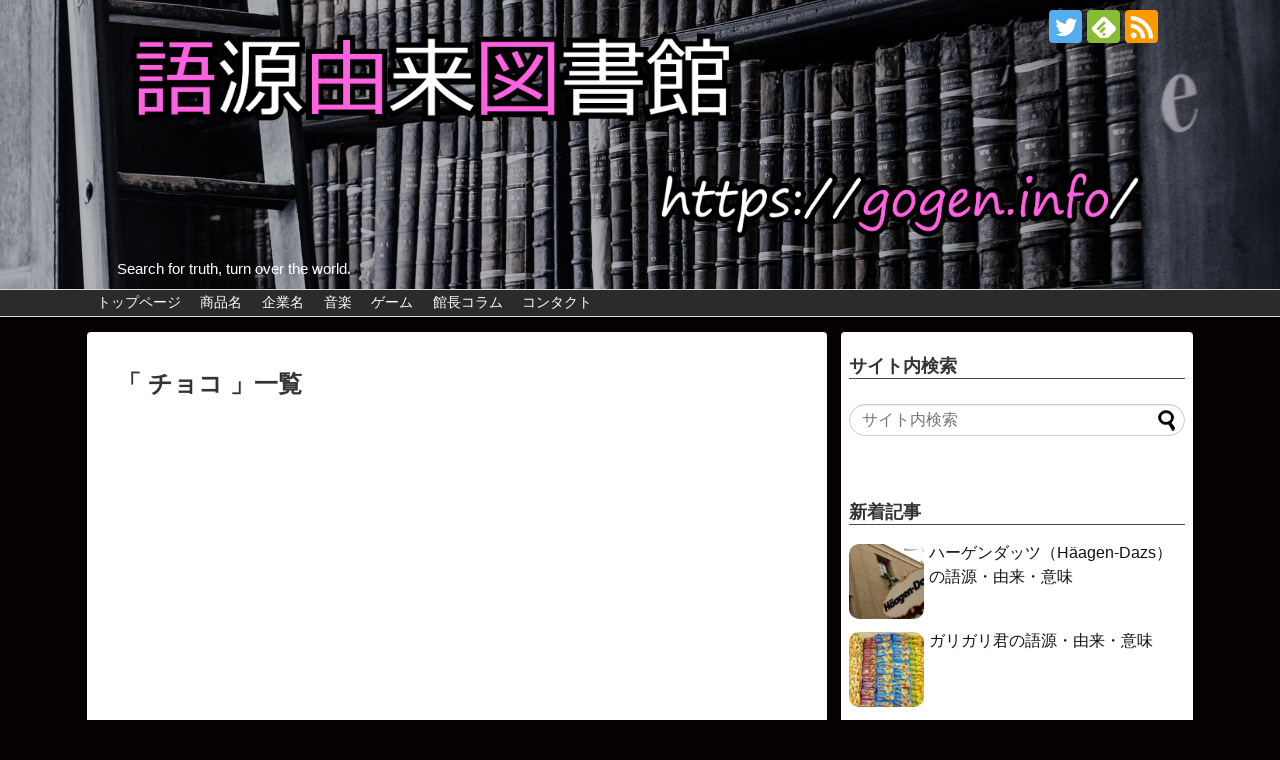

--- FILE ---
content_type: text/html; charset=UTF-8
request_url: https://gogen.info/tag/chocolate/
body_size: 15537
content:
<!DOCTYPE html>
<html lang="ja">
<head>
<meta name="google-site-verification" content="fYHLBGhteAdbXK_imSa517sog0BEdYSBgPvvCzwvAd0" />
<meta charset="UTF-8">
  <meta name="viewport" content="width=1280, maximum-scale=1, user-scalable=yes">
<link rel="alternate" type="application/rss+xml" title="語源由来図書館 RSS Feed" href="https://gogen.info/feed/" />
<link rel="pingback" href="https://gogen.info/xmlrpc.php" />
<meta name="robots" content="noindex,follow">
<meta name="description" content="「チョコ」の記事一覧です。" />
<meta name="keywords" content="チョコ,ブログ,記事一覧" />
<!-- OGP -->
<meta property="og:type" content="website">
<meta property="og:description" content="「チョコ」の記事一覧です。">
<meta property="og:title" content="  チョコ | 語源由来図書館">
<meta property="og:url" content="https://gogen.info/tag/chocolate/">
<meta property="og:image" content="https://gogen.info/wp-content/uploads/2016/12/logo_20161218.png">
<meta property="og:site_name" content="語源由来図書館">
<meta property="og:locale" content="ja_JP">
<!-- /OGP -->
<!-- Twitter Card -->
<meta name="twitter:card" content="summary">
<meta name="twitter:description" content="「チョコ」の記事一覧です。">
<meta name="twitter:title" content="  チョコ | 語源由来図書館">
<meta name="twitter:url" content="https://gogen.info/tag/chocolate/">
<meta name="twitter:image" content="https://gogen.info/wp-content/uploads/2016/12/logo_20161218.png">
<meta name="twitter:domain" content="gogen.info">
<meta name="twitter:creator" content="@gogen_yurai">
<meta name="twitter:site" content="@gogen_yurai">
<!-- /Twitter Card -->

<title>チョコ  |  語源由来図書館</title>
<meta name='robots' content='max-image-preview:large' />
<link rel='dns-prefetch' href='//cdnjs.cloudflare.com' />
<link rel="alternate" type="application/rss+xml" title="語源由来図書館 &raquo; フィード" href="https://gogen.info/feed/" />
<link rel="alternate" type="application/rss+xml" title="語源由来図書館 &raquo; コメントフィード" href="https://gogen.info/comments/feed/" />
<link rel="alternate" type="application/rss+xml" title="語源由来図書館 &raquo; チョコ タグのフィード" href="https://gogen.info/tag/chocolate/feed/" />
<script type="text/javascript">
/* <![CDATA[ */
window._wpemojiSettings = {"baseUrl":"https:\/\/s.w.org\/images\/core\/emoji\/14.0.0\/72x72\/","ext":".png","svgUrl":"https:\/\/s.w.org\/images\/core\/emoji\/14.0.0\/svg\/","svgExt":".svg","source":{"concatemoji":"https:\/\/gogen.info\/wp-includes\/js\/wp-emoji-release.min.js"}};
/*! This file is auto-generated */
!function(i,n){var o,s,e;function c(e){try{var t={supportTests:e,timestamp:(new Date).valueOf()};sessionStorage.setItem(o,JSON.stringify(t))}catch(e){}}function p(e,t,n){e.clearRect(0,0,e.canvas.width,e.canvas.height),e.fillText(t,0,0);var t=new Uint32Array(e.getImageData(0,0,e.canvas.width,e.canvas.height).data),r=(e.clearRect(0,0,e.canvas.width,e.canvas.height),e.fillText(n,0,0),new Uint32Array(e.getImageData(0,0,e.canvas.width,e.canvas.height).data));return t.every(function(e,t){return e===r[t]})}function u(e,t,n){switch(t){case"flag":return n(e,"\ud83c\udff3\ufe0f\u200d\u26a7\ufe0f","\ud83c\udff3\ufe0f\u200b\u26a7\ufe0f")?!1:!n(e,"\ud83c\uddfa\ud83c\uddf3","\ud83c\uddfa\u200b\ud83c\uddf3")&&!n(e,"\ud83c\udff4\udb40\udc67\udb40\udc62\udb40\udc65\udb40\udc6e\udb40\udc67\udb40\udc7f","\ud83c\udff4\u200b\udb40\udc67\u200b\udb40\udc62\u200b\udb40\udc65\u200b\udb40\udc6e\u200b\udb40\udc67\u200b\udb40\udc7f");case"emoji":return!n(e,"\ud83e\udef1\ud83c\udffb\u200d\ud83e\udef2\ud83c\udfff","\ud83e\udef1\ud83c\udffb\u200b\ud83e\udef2\ud83c\udfff")}return!1}function f(e,t,n){var r="undefined"!=typeof WorkerGlobalScope&&self instanceof WorkerGlobalScope?new OffscreenCanvas(300,150):i.createElement("canvas"),a=r.getContext("2d",{willReadFrequently:!0}),o=(a.textBaseline="top",a.font="600 32px Arial",{});return e.forEach(function(e){o[e]=t(a,e,n)}),o}function t(e){var t=i.createElement("script");t.src=e,t.defer=!0,i.head.appendChild(t)}"undefined"!=typeof Promise&&(o="wpEmojiSettingsSupports",s=["flag","emoji"],n.supports={everything:!0,everythingExceptFlag:!0},e=new Promise(function(e){i.addEventListener("DOMContentLoaded",e,{once:!0})}),new Promise(function(t){var n=function(){try{var e=JSON.parse(sessionStorage.getItem(o));if("object"==typeof e&&"number"==typeof e.timestamp&&(new Date).valueOf()<e.timestamp+604800&&"object"==typeof e.supportTests)return e.supportTests}catch(e){}return null}();if(!n){if("undefined"!=typeof Worker&&"undefined"!=typeof OffscreenCanvas&&"undefined"!=typeof URL&&URL.createObjectURL&&"undefined"!=typeof Blob)try{var e="postMessage("+f.toString()+"("+[JSON.stringify(s),u.toString(),p.toString()].join(",")+"));",r=new Blob([e],{type:"text/javascript"}),a=new Worker(URL.createObjectURL(r),{name:"wpTestEmojiSupports"});return void(a.onmessage=function(e){c(n=e.data),a.terminate(),t(n)})}catch(e){}c(n=f(s,u,p))}t(n)}).then(function(e){for(var t in e)n.supports[t]=e[t],n.supports.everything=n.supports.everything&&n.supports[t],"flag"!==t&&(n.supports.everythingExceptFlag=n.supports.everythingExceptFlag&&n.supports[t]);n.supports.everythingExceptFlag=n.supports.everythingExceptFlag&&!n.supports.flag,n.DOMReady=!1,n.readyCallback=function(){n.DOMReady=!0}}).then(function(){return e}).then(function(){var e;n.supports.everything||(n.readyCallback(),(e=n.source||{}).concatemoji?t(e.concatemoji):e.wpemoji&&e.twemoji&&(t(e.twemoji),t(e.wpemoji)))}))}((window,document),window._wpemojiSettings);
/* ]]> */
</script>
<link rel='stylesheet' id='simplicity-style-css' href='https://gogen.info/wp-content/themes/simplicity2/style.css' type='text/css' media='all' />
<link rel='stylesheet' id='responsive-style-css' href='https://gogen.info/wp-content/themes/simplicity2/css/responsive-pc.css' type='text/css' media='all' />
<link rel='stylesheet' id='skin-style-css' href='https://gogen.info/wp-content/themes/simplicity2-child/skins/simple-black/style.css' type='text/css' media='all' />
<link rel='stylesheet' id='font-awesome-style-css' href='https://gogen.info/wp-content/themes/simplicity2/webfonts/css/font-awesome.min.css' type='text/css' media='all' />
<link rel='stylesheet' id='icomoon-style-css' href='https://gogen.info/wp-content/themes/simplicity2/webfonts/icomoon/style.css' type='text/css' media='all' />
<link rel='stylesheet' id='extension-style-css' href='https://gogen.info/wp-content/themes/simplicity2/css/extension.css' type='text/css' media='all' />
<style id='extension-style-inline-css' type='text/css'>
#site-title a{color:#fff}#site-description{color:#fff}#navi ul{border-width:0}#navi{background-color:;border:1px solid #ddd;border-width:1px 0}@media screen and (max-width:1110px){#navi{background-color:transparent}}#sharebar{margin-left:-120px}.ad-space{text-align:center}ul.snsp li.twitter-page a span{background-color:#55acee}ul.snsp li.facebook-page a span{background-color:#3b5998}ul.snsp li.google-plus-page a span{background-color:#dd4b39}ul.snsp li.instagram-page a span{background-color:#3f729b}ul.snsp li.hatebu-page a span{background-color:#008fde}ul.snsp li.pinterest-page a span{background-color:#cc2127}ul.snsp li.youtube-page a span{background-color:#e52d27}ul.snsp li.flickr-page a span{background-color:#1d1d1b}ul.snsp li.line-page a span{background-color:#00c300}ul.snsp li.feedly-page a span{background-color:#87bd33}ul.snsp li.push7-page a span{background-color:#eeac00}ul.snsp li.rss-page a span{background-color:#fe9900}ul.snsp li a:hover{opacity:.7}#s{border-radius:25px}#s:focus{outline:0} .entry-thumb img,.related-entry-thumb img,.widget_new_entries ul li img,.widget_new_popular ul li img,.widget_popular_ranking ul li img,#prev-next img,.widget_new_entries .new-entrys-large .new-entry img{border-radius:10px} #main .entry{width:214px;margin:10px 5px 0 5px;border:1px solid #ddd;border-radius:5px;float:left;clear:none;overflow:visible}#list .entry .entry-thumb{margin-top:0;margin-right:0;margin-left:0;text-align:center;margin-bottom:0}.entry-thumb img{width:100%;height:auto;margin-bottom:6px}.entry-card-content{margin-left:0;clear:both}.entry h2 a{margin-top:0;font-size:16px;line-height:110%}.entry .post-meta{margin:0;font-size:12px}.entry-snippet{font-size:11px;padding:0 5px;word-wrap:break-word}.entry-read a{font-size:12px;padding:0 5px}.entry .post-meta .category{display:none}.entry h2{padding:0 5px;word-wrap:break-word;line-height:100%}.entry-read a.entry-read-link{padding:5px 0;margin-left:5px;margin-right:5px;margin-bottom:5px;width:auto}@media screen and (max-width:471px){#main .entry{width:100%;margin:5px 0}.entry-thumb img{width:100%;height:auto}.entry h2 a{font-size:16px}.post-meta{font-size:14px}} #header{background-image:url(https://gogen.info/wp-content/uploads/2016/12/header_20161218.jpg);background-position:0 0;background-size:100% auto;background-repeat:no-repeat}@media screen and (max-width:1110px){#navi{background-color:}}@media screen and (max-width:639px){.article br{display:block}}.line-btn,.line-balloon-btn{display:none}
</style>
<link rel='stylesheet' id='child-style-css' href='https://gogen.info/wp-content/themes/simplicity2-child/style.css' type='text/css' media='all' />
<link rel='stylesheet' id='print-style-css' href='https://gogen.info/wp-content/themes/simplicity2/css/print.css' type='text/css' media='print' />
<style id='wp-emoji-styles-inline-css' type='text/css'>

	img.wp-smiley, img.emoji {
		display: inline !important;
		border: none !important;
		box-shadow: none !important;
		height: 1em !important;
		width: 1em !important;
		margin: 0 0.07em !important;
		vertical-align: -0.1em !important;
		background: none !important;
		padding: 0 !important;
	}
</style>
<link rel='stylesheet' id='wp-block-library-css' href='https://gogen.info/wp-includes/css/dist/block-library/style.min.css' type='text/css' media='all' />
<style id='classic-theme-styles-inline-css' type='text/css'>
/*! This file is auto-generated */
.wp-block-button__link{color:#fff;background-color:#32373c;border-radius:9999px;box-shadow:none;text-decoration:none;padding:calc(.667em + 2px) calc(1.333em + 2px);font-size:1.125em}.wp-block-file__button{background:#32373c;color:#fff;text-decoration:none}
</style>
<style id='global-styles-inline-css' type='text/css'>
body{--wp--preset--color--black: #000000;--wp--preset--color--cyan-bluish-gray: #abb8c3;--wp--preset--color--white: #ffffff;--wp--preset--color--pale-pink: #f78da7;--wp--preset--color--vivid-red: #cf2e2e;--wp--preset--color--luminous-vivid-orange: #ff6900;--wp--preset--color--luminous-vivid-amber: #fcb900;--wp--preset--color--light-green-cyan: #7bdcb5;--wp--preset--color--vivid-green-cyan: #00d084;--wp--preset--color--pale-cyan-blue: #8ed1fc;--wp--preset--color--vivid-cyan-blue: #0693e3;--wp--preset--color--vivid-purple: #9b51e0;--wp--preset--gradient--vivid-cyan-blue-to-vivid-purple: linear-gradient(135deg,rgba(6,147,227,1) 0%,rgb(155,81,224) 100%);--wp--preset--gradient--light-green-cyan-to-vivid-green-cyan: linear-gradient(135deg,rgb(122,220,180) 0%,rgb(0,208,130) 100%);--wp--preset--gradient--luminous-vivid-amber-to-luminous-vivid-orange: linear-gradient(135deg,rgba(252,185,0,1) 0%,rgba(255,105,0,1) 100%);--wp--preset--gradient--luminous-vivid-orange-to-vivid-red: linear-gradient(135deg,rgba(255,105,0,1) 0%,rgb(207,46,46) 100%);--wp--preset--gradient--very-light-gray-to-cyan-bluish-gray: linear-gradient(135deg,rgb(238,238,238) 0%,rgb(169,184,195) 100%);--wp--preset--gradient--cool-to-warm-spectrum: linear-gradient(135deg,rgb(74,234,220) 0%,rgb(151,120,209) 20%,rgb(207,42,186) 40%,rgb(238,44,130) 60%,rgb(251,105,98) 80%,rgb(254,248,76) 100%);--wp--preset--gradient--blush-light-purple: linear-gradient(135deg,rgb(255,206,236) 0%,rgb(152,150,240) 100%);--wp--preset--gradient--blush-bordeaux: linear-gradient(135deg,rgb(254,205,165) 0%,rgb(254,45,45) 50%,rgb(107,0,62) 100%);--wp--preset--gradient--luminous-dusk: linear-gradient(135deg,rgb(255,203,112) 0%,rgb(199,81,192) 50%,rgb(65,88,208) 100%);--wp--preset--gradient--pale-ocean: linear-gradient(135deg,rgb(255,245,203) 0%,rgb(182,227,212) 50%,rgb(51,167,181) 100%);--wp--preset--gradient--electric-grass: linear-gradient(135deg,rgb(202,248,128) 0%,rgb(113,206,126) 100%);--wp--preset--gradient--midnight: linear-gradient(135deg,rgb(2,3,129) 0%,rgb(40,116,252) 100%);--wp--preset--font-size--small: 13px;--wp--preset--font-size--medium: 20px;--wp--preset--font-size--large: 36px;--wp--preset--font-size--x-large: 42px;--wp--preset--spacing--20: 0.44rem;--wp--preset--spacing--30: 0.67rem;--wp--preset--spacing--40: 1rem;--wp--preset--spacing--50: 1.5rem;--wp--preset--spacing--60: 2.25rem;--wp--preset--spacing--70: 3.38rem;--wp--preset--spacing--80: 5.06rem;--wp--preset--shadow--natural: 6px 6px 9px rgba(0, 0, 0, 0.2);--wp--preset--shadow--deep: 12px 12px 50px rgba(0, 0, 0, 0.4);--wp--preset--shadow--sharp: 6px 6px 0px rgba(0, 0, 0, 0.2);--wp--preset--shadow--outlined: 6px 6px 0px -3px rgba(255, 255, 255, 1), 6px 6px rgba(0, 0, 0, 1);--wp--preset--shadow--crisp: 6px 6px 0px rgba(0, 0, 0, 1);}:where(.is-layout-flex){gap: 0.5em;}:where(.is-layout-grid){gap: 0.5em;}body .is-layout-flow > .alignleft{float: left;margin-inline-start: 0;margin-inline-end: 2em;}body .is-layout-flow > .alignright{float: right;margin-inline-start: 2em;margin-inline-end: 0;}body .is-layout-flow > .aligncenter{margin-left: auto !important;margin-right: auto !important;}body .is-layout-constrained > .alignleft{float: left;margin-inline-start: 0;margin-inline-end: 2em;}body .is-layout-constrained > .alignright{float: right;margin-inline-start: 2em;margin-inline-end: 0;}body .is-layout-constrained > .aligncenter{margin-left: auto !important;margin-right: auto !important;}body .is-layout-constrained > :where(:not(.alignleft):not(.alignright):not(.alignfull)){max-width: var(--wp--style--global--content-size);margin-left: auto !important;margin-right: auto !important;}body .is-layout-constrained > .alignwide{max-width: var(--wp--style--global--wide-size);}body .is-layout-flex{display: flex;}body .is-layout-flex{flex-wrap: wrap;align-items: center;}body .is-layout-flex > *{margin: 0;}body .is-layout-grid{display: grid;}body .is-layout-grid > *{margin: 0;}:where(.wp-block-columns.is-layout-flex){gap: 2em;}:where(.wp-block-columns.is-layout-grid){gap: 2em;}:where(.wp-block-post-template.is-layout-flex){gap: 1.25em;}:where(.wp-block-post-template.is-layout-grid){gap: 1.25em;}.has-black-color{color: var(--wp--preset--color--black) !important;}.has-cyan-bluish-gray-color{color: var(--wp--preset--color--cyan-bluish-gray) !important;}.has-white-color{color: var(--wp--preset--color--white) !important;}.has-pale-pink-color{color: var(--wp--preset--color--pale-pink) !important;}.has-vivid-red-color{color: var(--wp--preset--color--vivid-red) !important;}.has-luminous-vivid-orange-color{color: var(--wp--preset--color--luminous-vivid-orange) !important;}.has-luminous-vivid-amber-color{color: var(--wp--preset--color--luminous-vivid-amber) !important;}.has-light-green-cyan-color{color: var(--wp--preset--color--light-green-cyan) !important;}.has-vivid-green-cyan-color{color: var(--wp--preset--color--vivid-green-cyan) !important;}.has-pale-cyan-blue-color{color: var(--wp--preset--color--pale-cyan-blue) !important;}.has-vivid-cyan-blue-color{color: var(--wp--preset--color--vivid-cyan-blue) !important;}.has-vivid-purple-color{color: var(--wp--preset--color--vivid-purple) !important;}.has-black-background-color{background-color: var(--wp--preset--color--black) !important;}.has-cyan-bluish-gray-background-color{background-color: var(--wp--preset--color--cyan-bluish-gray) !important;}.has-white-background-color{background-color: var(--wp--preset--color--white) !important;}.has-pale-pink-background-color{background-color: var(--wp--preset--color--pale-pink) !important;}.has-vivid-red-background-color{background-color: var(--wp--preset--color--vivid-red) !important;}.has-luminous-vivid-orange-background-color{background-color: var(--wp--preset--color--luminous-vivid-orange) !important;}.has-luminous-vivid-amber-background-color{background-color: var(--wp--preset--color--luminous-vivid-amber) !important;}.has-light-green-cyan-background-color{background-color: var(--wp--preset--color--light-green-cyan) !important;}.has-vivid-green-cyan-background-color{background-color: var(--wp--preset--color--vivid-green-cyan) !important;}.has-pale-cyan-blue-background-color{background-color: var(--wp--preset--color--pale-cyan-blue) !important;}.has-vivid-cyan-blue-background-color{background-color: var(--wp--preset--color--vivid-cyan-blue) !important;}.has-vivid-purple-background-color{background-color: var(--wp--preset--color--vivid-purple) !important;}.has-black-border-color{border-color: var(--wp--preset--color--black) !important;}.has-cyan-bluish-gray-border-color{border-color: var(--wp--preset--color--cyan-bluish-gray) !important;}.has-white-border-color{border-color: var(--wp--preset--color--white) !important;}.has-pale-pink-border-color{border-color: var(--wp--preset--color--pale-pink) !important;}.has-vivid-red-border-color{border-color: var(--wp--preset--color--vivid-red) !important;}.has-luminous-vivid-orange-border-color{border-color: var(--wp--preset--color--luminous-vivid-orange) !important;}.has-luminous-vivid-amber-border-color{border-color: var(--wp--preset--color--luminous-vivid-amber) !important;}.has-light-green-cyan-border-color{border-color: var(--wp--preset--color--light-green-cyan) !important;}.has-vivid-green-cyan-border-color{border-color: var(--wp--preset--color--vivid-green-cyan) !important;}.has-pale-cyan-blue-border-color{border-color: var(--wp--preset--color--pale-cyan-blue) !important;}.has-vivid-cyan-blue-border-color{border-color: var(--wp--preset--color--vivid-cyan-blue) !important;}.has-vivid-purple-border-color{border-color: var(--wp--preset--color--vivid-purple) !important;}.has-vivid-cyan-blue-to-vivid-purple-gradient-background{background: var(--wp--preset--gradient--vivid-cyan-blue-to-vivid-purple) !important;}.has-light-green-cyan-to-vivid-green-cyan-gradient-background{background: var(--wp--preset--gradient--light-green-cyan-to-vivid-green-cyan) !important;}.has-luminous-vivid-amber-to-luminous-vivid-orange-gradient-background{background: var(--wp--preset--gradient--luminous-vivid-amber-to-luminous-vivid-orange) !important;}.has-luminous-vivid-orange-to-vivid-red-gradient-background{background: var(--wp--preset--gradient--luminous-vivid-orange-to-vivid-red) !important;}.has-very-light-gray-to-cyan-bluish-gray-gradient-background{background: var(--wp--preset--gradient--very-light-gray-to-cyan-bluish-gray) !important;}.has-cool-to-warm-spectrum-gradient-background{background: var(--wp--preset--gradient--cool-to-warm-spectrum) !important;}.has-blush-light-purple-gradient-background{background: var(--wp--preset--gradient--blush-light-purple) !important;}.has-blush-bordeaux-gradient-background{background: var(--wp--preset--gradient--blush-bordeaux) !important;}.has-luminous-dusk-gradient-background{background: var(--wp--preset--gradient--luminous-dusk) !important;}.has-pale-ocean-gradient-background{background: var(--wp--preset--gradient--pale-ocean) !important;}.has-electric-grass-gradient-background{background: var(--wp--preset--gradient--electric-grass) !important;}.has-midnight-gradient-background{background: var(--wp--preset--gradient--midnight) !important;}.has-small-font-size{font-size: var(--wp--preset--font-size--small) !important;}.has-medium-font-size{font-size: var(--wp--preset--font-size--medium) !important;}.has-large-font-size{font-size: var(--wp--preset--font-size--large) !important;}.has-x-large-font-size{font-size: var(--wp--preset--font-size--x-large) !important;}
.wp-block-navigation a:where(:not(.wp-element-button)){color: inherit;}
:where(.wp-block-post-template.is-layout-flex){gap: 1.25em;}:where(.wp-block-post-template.is-layout-grid){gap: 1.25em;}
:where(.wp-block-columns.is-layout-flex){gap: 2em;}:where(.wp-block-columns.is-layout-grid){gap: 2em;}
.wp-block-pullquote{font-size: 1.5em;line-height: 1.6;}
</style>
<link rel='stylesheet' id='contact-form-7-css' href='https://gogen.info/wp-content/plugins/contact-form-7/includes/css/styles.css' type='text/css' media='all' />
<link rel='stylesheet' id='toc-screen-css' href='https://gogen.info/wp-content/plugins/table-of-contents-plus/screen.min.css' type='text/css' media='all' />
<link rel='stylesheet' id='wordpress-popular-posts-css-css' href='https://gogen.info/wp-content/plugins/wordpress-popular-posts/assets/css/wpp.css' type='text/css' media='all' />
<script type="text/javascript" src="https://gogen.info/wp-includes/js/jquery/jquery.min.js" id="jquery-core-js"></script>
<script type="text/javascript" src="https://gogen.info/wp-includes/js/jquery/jquery-migrate.min.js" id="jquery-migrate-js"></script>
<script type="application/json" id="wpp-json">

{"sampling_active":0,"sampling_rate":100,"ajax_url":"https:\/\/gogen.info\/wp-json\/wordpress-popular-posts\/v1\/popular-posts","api_url":"https:\/\/gogen.info\/wp-json\/wordpress-popular-posts","ID":0,"token":"2bcaa8e48e","lang":0,"debug":0}

</script>
<script type="text/javascript" src="https://gogen.info/wp-content/plugins/wordpress-popular-posts/assets/js/wpp.min.js" id="wpp-js-js"></script>
<script type="text/javascript" src="//cdnjs.cloudflare.com/ajax/libs/jquery-easing/1.4.1/jquery.easing.min.js" id="jquery-easing-js"></script>
<link rel="EditURI" type="application/rsd+xml" title="RSD" href="https://gogen.info/xmlrpc.php?rsd" />
<meta name="generator" content="WordPress 6.4.7" />
            <style id="wpp-loading-animation-styles">@-webkit-keyframes bgslide{from{background-position-x:0}to{background-position-x:-200%}}@keyframes bgslide{from{background-position-x:0}to{background-position-x:-200%}}.wpp-widget-placeholder,.wpp-widget-block-placeholder,.wpp-shortcode-placeholder{margin:0 auto;width:60px;height:3px;background:#dd3737;background:linear-gradient(90deg,#dd3737 0%,#571313 10%,#dd3737 100%);background-size:200% auto;border-radius:3px;-webkit-animation:bgslide 1s infinite linear;animation:bgslide 1s infinite linear}</style>
            <link rel="next" href="https://gogen.info/tag/chocolate/page/2/" />
<link rel="shortcut icon" type="image/x-icon" href="https://gogen.info/wp-content/uploads/2016/12/favicon.png" />
<style type="text/css">.broken_link, a.broken_link {
	text-decoration: line-through;
}</style><style type="text/css" id="custom-background-css">
body.custom-background { background-color: #060000; }
</style>
	</head>
  <body class="archive tag tag-chocolate tag-26 custom-background" itemscope itemtype="http://schema.org/WebPage">
    <div id="container">

      <!-- header -->
      <header itemscope itemtype="http://schema.org/WPHeader">
        <div id="header" class="clearfix">
          <div id="header-in">

                        <div id="h-top">
              <!-- モバイルメニュー表示用のボタン -->
<div id="mobile-menu">
  <a id="mobile-menu-toggle" href="#"><span class="fa fa-bars fa-2x"></span></a>
</div>

              <div class="alignleft top-title-catchphrase">
                <!-- サイトのタイトル -->
<p id="site-title" itemscope itemtype="http://schema.org/Organization">
  <a href="https://gogen.info/"><img src="https://gogen.info/wp-content/uploads/2016/12/logo_20161218.png" alt="語源由来図書館" class="site-title-img" /></a></p>
<!-- サイトの概要 -->
<p id="site-description">
  Search for truth, turn over the world.</p>
              </div>

              <div class="alignright top-sns-follows">
                                <!-- SNSページ -->
<div class="sns-pages">
<p class="sns-follow-msg">フォローする</p>
<ul class="snsp">
<li class="twitter-page"><a href="//twitter.com/gogen_yurai" target="_blank" title="Twitterをフォロー" rel="nofollow"><span class="icon-twitter-logo"></span></a></li><li class="feedly-page"><a href='//feedly.com/index.html#subscription%2Ffeed%2Fhttps%3A%2F%2Fgogen.info%2Ffeed%2F' target='blank' title="feedlyで更新情報を購読" rel="nofollow"><span class="icon-feedly-logo"></span></a></li><li class="rss-page"><a href="https://gogen.info/feed/" target="_blank" title="RSSで更新情報をフォロー" rel="nofollow"><span class="icon-rss-logo"></span></a></li>  </ul>
</div>
                              </div>

            </div><!-- /#h-top -->
          </div><!-- /#header-in -->
        </div><!-- /#header -->
      </header>

      <!-- Navigation -->
<nav itemscope itemtype="http://schema.org/SiteNavigationElement">
  <div id="navi">
      	<div id="navi-in">
      <div class="menu-menu-container"><ul id="menu-menu" class="menu"><li id="menu-item-442" class="menu-item menu-item-type-post_type menu-item-object-page menu-item-home menu-item-442"><a href="https://gogen.info/top/">トップページ</a></li>
<li id="menu-item-315" class="menu-item menu-item-type-taxonomy menu-item-object-category menu-item-has-children menu-item-315"><a href="https://gogen.info/category/product/">商品名</a>
<ul class="sub-menu">
	<li id="menu-item-432" class="menu-item menu-item-type-taxonomy menu-item-object-category menu-item-432"><a href="https://gogen.info/category/product/snack/">お菓子</a></li>
	<li id="menu-item-314" class="menu-item menu-item-type-taxonomy menu-item-object-category menu-item-314"><a href="https://gogen.info/category/product/drink/">飲み物</a></li>
	<li id="menu-item-491" class="menu-item menu-item-type-taxonomy menu-item-object-category menu-item-491"><a href="https://gogen.info/category/product/household-goods/">日用品</a></li>
	<li id="menu-item-642" class="menu-item menu-item-type-taxonomy menu-item-object-category menu-item-642"><a href="https://gogen.info/category/product/video-game-console/">ゲーム機</a></li>
	<li id="menu-item-490" class="menu-item menu-item-type-taxonomy menu-item-object-category menu-item-490"><a href="https://gogen.info/category/product/baby-goods/">ベビー用品</a></li>
</ul>
</li>
<li id="menu-item-241" class="menu-item menu-item-type-taxonomy menu-item-object-category menu-item-has-children menu-item-241"><a href="https://gogen.info/category/company/">企業名</a>
<ul class="sub-menu">
	<li id="menu-item-297" class="menu-item menu-item-type-taxonomy menu-item-object-category menu-item-297"><a href="https://gogen.info/category/company/electrical-manufacturer/">家電メーカー</a></li>
	<li id="menu-item-242" class="menu-item menu-item-type-taxonomy menu-item-object-category menu-item-242"><a href="https://gogen.info/category/company/game-maker/">ゲームメーカー</a></li>
</ul>
</li>
<li id="menu-item-90" class="menu-item menu-item-type-taxonomy menu-item-object-category menu-item-has-children menu-item-90"><a href="https://gogen.info/category/music/">音楽</a>
<ul class="sub-menu">
	<li id="menu-item-218" class="menu-item menu-item-type-taxonomy menu-item-object-category menu-item-218"><a href="https://gogen.info/category/music/song/">楽曲</a></li>
	<li id="menu-item-219" class="menu-item menu-item-type-taxonomy menu-item-object-category menu-item-219"><a href="https://gogen.info/category/music/artist/">アーティスト</a></li>
</ul>
</li>
<li id="menu-item-541" class="menu-item menu-item-type-taxonomy menu-item-object-category menu-item-has-children menu-item-541"><a href="https://gogen.info/category/video-game/">ゲーム</a>
<ul class="sub-menu">
	<li id="menu-item-542" class="menu-item menu-item-type-taxonomy menu-item-object-category menu-item-542"><a href="https://gogen.info/category/video-game/rpg/">RPG</a></li>
	<li id="menu-item-709" class="menu-item menu-item-type-taxonomy menu-item-object-category menu-item-709"><a href="https://gogen.info/category/video-game/action-game/">アクションゲーム</a></li>
</ul>
</li>
<li id="menu-item-520" class="menu-item menu-item-type-taxonomy menu-item-object-category menu-item-has-children menu-item-520"><a href="https://gogen.info/category/column/">館長コラム</a>
<ul class="sub-menu">
	<li id="menu-item-521" class="menu-item menu-item-type-taxonomy menu-item-object-category menu-item-521"><a href="https://gogen.info/category/column/recommended/">おすすめ商品</a></li>
	<li id="menu-item-781" class="menu-item menu-item-type-taxonomy menu-item-object-category menu-item-781"><a href="https://gogen.info/category/column/game/">ゲーム関連</a></li>
</ul>
</li>
<li id="menu-item-50" class="menu-item menu-item-type-post_type menu-item-object-page menu-item-50"><a href="https://gogen.info/contact/">コンタクト</a></li>
</ul></div>    </div><!-- /#navi-in -->
  </div><!-- /#navi -->
</nav>
<!-- /Navigation -->
      <!-- 本体部分 -->
      <div id="body">
        <div id="body-in">

          
          <!-- main -->
          <main itemscope itemprop="mainContentOfPage">
            <div id="main" itemscope itemtype="http://schema.org/Blog">



  <h1 id="archive-title">「
        チョコ      」一覧  </h1>


  <div class="ad-space ad-space-top">
  <div class="ad-label">スポンサーリンク</div>
            <div class="ad-top-pc adsense-728"><div class="widget-ad">スポンサーリンク</div>			<div class="textwidget"><script async src="//pagead2.googlesyndication.com/pagead/js/adsbygoogle.js"></script>
<!-- gogen2 -->
<ins class="adsbygoogle"
     style="display:block"
     data-ad-client="ca-pub-2486946345942332"
     data-ad-slot="1427926001"
     data-ad-format="auto"></ins>
<script>
(adsbygoogle = window.adsbygoogle || []).push({});
</script></div>
		</div>
        </div>




<div id="list">
<!-- 記事一覧 -->
<article id="post-1487" class="entry cf entry-tile post-1487 post type-post status-publish format-standard has-post-thumbnail category-snack tag-chocolate tag-snack">
  <figure class="entry-thumb">
                  <a href="https://gogen.info/product/snack/caplico/" class="entry-image entry-image-link" title="カプリコ（caplico）の語源・由来・意味"><img width="320" height="180" src="https://gogen.info/wp-content/uploads/2017/07/caplico-320x180.jpg" class="entry-thumnail wp-post-image" alt="カプリコ（caplico）の語源・由来・意味" decoding="async" fetchpriority="high" /></a>
            </figure><!-- /.entry-thumb -->

  <div class="entry-card-content">
  <header>
    <h2><a href="https://gogen.info/product/snack/caplico/" class="entry-title entry-title-link" title="カプリコ（caplico）の語源・由来・意味">カプリコ（caplico）の語源・由来・意味</a></h2>
    <p class="post-meta">
            <span class="post-date"><span class="fa fa-clock-o fa-fw"></span><span class="published">2017/7/6</span></span>
      
            <span class="category"><span class="fa fa-folder fa-fw"></span><a href="https://gogen.info/category/product/snack/" rel="category tag">お菓子</a></span>
      
      
      
    </p><!-- /.post-meta -->
      </header>
  <p class="entry-snippet">1970年に江崎グリコから発売された『カプリコ（caplico）』。コーンカップにエアインチョコが詰められたアイスクリームのような見た目のお菓子ですが、商品名の由来は、『カプリと食べられる』ことと『イタリアのカプリ島の明るく楽しいイメージ』から来ています。</p>

    <footer>
    <p class="entry-read"><a href="https://gogen.info/product/snack/caplico/" class="entry-read-link">記事を読む</a></p>
  </footer>
  
</div><!-- /.entry-card-content -->
</article><article id="post-1481" class="entry cf entry-tile post-1481 post type-post status-publish format-standard has-post-thumbnail category-snack-maker tag-gum tag-chocolate tag-snack">
  <figure class="entry-thumb">
                  <a href="https://gogen.info/company/snack-maker/glico/" class="entry-image entry-image-link" title="江崎グリコ（glico）の語源・由来・意味"><img width="320" height="180" src="https://gogen.info/wp-content/uploads/2017/07/glico-320x180.jpg" class="entry-thumnail wp-post-image" alt="江崎グリコ（glico）の語源・由来・意味" decoding="async" /></a>
            </figure><!-- /.entry-thumb -->

  <div class="entry-card-content">
  <header>
    <h2><a href="https://gogen.info/company/snack-maker/glico/" class="entry-title entry-title-link" title="江崎グリコ（glico）の語源・由来・意味">江崎グリコ（glico）の語源・由来・意味</a></h2>
    <p class="post-meta">
            <span class="post-date"><span class="fa fa-clock-o fa-fw"></span><span class="published">2017/7/5</span></span>
      
            <span class="category"><span class="fa fa-folder fa-fw"></span><a href="https://gogen.info/category/company/snack-maker/" rel="category tag">お菓子メーカー</a></span>
      
      
      
    </p><!-- /.post-meta -->
      </header>
  <p class="entry-snippet">1921年に『江崎商店』として創業した『江崎グリコ』。『ポッキー』や『プリッツ』などで有名な日本のお菓子メーカーですが、社名の由来は、創業者である『江崎利一』さんの名前からとった『江崎』と、牡蠣の煮汁から抽出した栄養成分の『グリコーゲン』から来ています。</p>

    <footer>
    <p class="entry-read"><a href="https://gogen.info/company/snack-maker/glico/" class="entry-read-link">記事を読む</a></p>
  </footer>
  
</div><!-- /.entry-card-content -->
</article><article id="post-1476" class="entry cf entry-tile post-1476 post type-post status-publish format-standard has-post-thumbnail category-snack tag-chocolate">
  <figure class="entry-thumb">
                  <a href="https://gogen.info/product/snack/ghana-chocolate/" class="entry-image entry-image-link" title="ガーナチョコレートの語源・由来・意味"><img width="320" height="180" src="https://gogen.info/wp-content/uploads/2017/07/cacao-320x180.jpg" class="entry-thumnail wp-post-image" alt="ガーナチョコレートの語源・由来・意味" decoding="async" srcset="https://gogen.info/wp-content/uploads/2017/07/cacao-320x180.jpg 320w, https://gogen.info/wp-content/uploads/2017/07/cacao-300x169.jpg 300w, https://gogen.info/wp-content/uploads/2017/07/cacao-768x432.jpg 768w, https://gogen.info/wp-content/uploads/2017/07/cacao.jpg 1024w" sizes="(max-width: 320px) 100vw, 320px" /></a>
            </figure><!-- /.entry-thumb -->

  <div class="entry-card-content">
  <header>
    <h2><a href="https://gogen.info/product/snack/ghana-chocolate/" class="entry-title entry-title-link" title="ガーナチョコレートの語源・由来・意味">ガーナチョコレートの語源・由来・意味</a></h2>
    <p class="post-meta">
            <span class="post-date"><span class="fa fa-clock-o fa-fw"></span><span class="published">2017/7/4</span></span>
      
            <span class="category"><span class="fa fa-folder fa-fw"></span><a href="https://gogen.info/category/product/snack/" rel="category tag">お菓子</a></span>
      
      
      
    </p><!-- /.post-meta -->
      </header>
  <p class="entry-snippet">1964年にロッテ（LOTTE）から発売された『ガーナチョコレート』。真っ赤なパッケージが印象的な『ガーナチョコレート』ですが、商品名の由来は、原材料のカカオ豆の産地であるアフリカの『ガーナ共和国』の国名に由来します。</p>

    <footer>
    <p class="entry-read"><a href="https://gogen.info/product/snack/ghana-chocolate/" class="entry-read-link">記事を読む</a></p>
  </footer>
  
</div><!-- /.entry-card-content -->
</article><article id="post-1470" class="entry cf entry-tile post-1470 post type-post status-publish format-standard has-post-thumbnail category-cake tag-chocolate tag-sweets">
  <figure class="entry-thumb">
                  <a href="https://gogen.info/dish/cake/eclair/" class="entry-image entry-image-link" title="エクレアの語源・由来・意味"><img width="320" height="180" src="https://gogen.info/wp-content/uploads/2017/07/eclair-320x180.jpg" class="entry-thumnail wp-post-image" alt="エクレアの語源・由来・意味" decoding="async" loading="lazy" /></a>
            </figure><!-- /.entry-thumb -->

  <div class="entry-card-content">
  <header>
    <h2><a href="https://gogen.info/dish/cake/eclair/" class="entry-title entry-title-link" title="エクレアの語源・由来・意味">エクレアの語源・由来・意味</a></h2>
    <p class="post-meta">
            <span class="post-date"><span class="fa fa-clock-o fa-fw"></span><span class="published">2017/7/3</span></span>
      
            <span class="category"><span class="fa fa-folder fa-fw"></span><a href="https://gogen.info/category/dish/cake/" rel="category tag">洋菓子</a></span>
      
      
      
    </p><!-- /.post-meta -->
      </header>
  <p class="entry-snippet">エクレア とは（意味・説明）
『エクレア』は、棒状に長く焼き上げたシュー生地の中にカスタードやクリ...</p>

    <footer>
    <p class="entry-read"><a href="https://gogen.info/dish/cake/eclair/" class="entry-read-link">記事を読む</a></p>
  </footer>
  
</div><!-- /.entry-card-content -->
</article><article id="post-1455" class="entry cf entry-tile post-1455 post type-post status-publish format-standard has-post-thumbnail category-snack tag-chocolate tag-snack">
  <figure class="entry-thumb">
                  <a href="https://gogen.info/product/snack/yanyan-tsuke-boh/" class="entry-image entry-image-link" title="ヤンヤンつけボーの語源・由来・意味"><img width="320" height="180" src="https://gogen.info/wp-content/uploads/2017/07/jk-320x180.jpg" class="entry-thumnail wp-post-image" alt="ヤンヤンつけボーの語源・由来・意味" decoding="async" loading="lazy" /></a>
            </figure><!-- /.entry-thumb -->

  <div class="entry-card-content">
  <header>
    <h2><a href="https://gogen.info/product/snack/yanyan-tsuke-boh/" class="entry-title entry-title-link" title="ヤンヤンつけボーの語源・由来・意味">ヤンヤンつけボーの語源・由来・意味</a></h2>
    <p class="post-meta">
            <span class="post-date"><span class="fa fa-clock-o fa-fw"></span><span class="published">2017/7/1</span></span>
      
            <span class="category"><span class="fa fa-folder fa-fw"></span><a href="https://gogen.info/category/product/snack/" rel="category tag">お菓子</a></span>
      
      
      
    </p><!-- /.post-meta -->
      </header>
  <p class="entry-snippet">1979年から明治（meiji）が販売している『ヤンヤンつけボー』。同一パッケージ内に用意された『スティック状のクラッカー』『チョコレートソース』『トッピング』を合わせることによって完成する珍しいタイプのお菓子ですが、商品名の由来は、発売当初にターゲットにしていた女子高生から、英語で『若い』を意味する『young（ヤング）』を縮めて続けた『ヤンヤン』から来ています。</p>

    <footer>
    <p class="entry-read"><a href="https://gogen.info/product/snack/yanyan-tsuke-boh/" class="entry-read-link">記事を読む</a></p>
  </footer>
  
</div><!-- /.entry-card-content -->
</article><article id="post-1412" class="entry cf entry-tile post-1412 post type-post status-publish format-standard has-post-thumbnail category-snack tag-chocolate tag-snack">
  <figure class="entry-thumb">
                  <a href="https://gogen.info/product/snack/painomi/" class="entry-image entry-image-link" title="パイの実の語源・由来・意味"><img width="320" height="180" src="https://gogen.info/wp-content/uploads/2017/06/painomi-320x180.jpg" class="entry-thumnail wp-post-image" alt="パイの実の語源・由来・意味" decoding="async" loading="lazy" /></a>
            </figure><!-- /.entry-thumb -->

  <div class="entry-card-content">
  <header>
    <h2><a href="https://gogen.info/product/snack/painomi/" class="entry-title entry-title-link" title="パイの実の語源・由来・意味">パイの実の語源・由来・意味</a></h2>
    <p class="post-meta">
            <span class="post-date"><span class="fa fa-clock-o fa-fw"></span><span class="published">2017/6/20</span></span>
      
            <span class="category"><span class="fa fa-folder fa-fw"></span><a href="https://gogen.info/category/product/snack/" rel="category tag">お菓子</a></span>
      
      
      
    </p><!-- /.post-meta -->
      </header>
  <p class="entry-snippet">1979年にロッテ（LOTTE）から発売された『パイの実』。パイ生地で作られた独特のお菓子ですが、商品名は、ハワイなどに生息している『パンの木』に由来します。パイの木を見た開発者が『パイの実がなる木があったらいいな』という想いを込めて『パイの実』という商品名を名付けました。</p>

    <footer>
    <p class="entry-read"><a href="https://gogen.info/product/snack/painomi/" class="entry-read-link">記事を読む</a></p>
  </footer>
  
</div><!-- /.entry-card-content -->
</article><article id="post-1406" class="entry cf entry-tile post-1406 post type-post status-publish format-standard has-post-thumbnail category-snack tag-chocolate tag-snack">
  <figure class="entry-thumb">
                  <a href="https://gogen.info/product/snack/toppo/" class="entry-image entry-image-link" title="トッポ（Toppo）の語源・由来・意味"><img width="320" height="180" src="https://gogen.info/wp-content/uploads/2017/06/toppo-320x180.jpg" class="entry-thumnail wp-post-image" alt="トッポ（Toppo）の語源・由来・意味" decoding="async" loading="lazy" /></a>
            </figure><!-- /.entry-thumb -->

  <div class="entry-card-content">
  <header>
    <h2><a href="https://gogen.info/product/snack/toppo/" class="entry-title entry-title-link" title="トッポ（Toppo）の語源・由来・意味">トッポ（Toppo）の語源・由来・意味</a></h2>
    <p class="post-meta">
            <span class="post-date"><span class="fa fa-clock-o fa-fw"></span><span class="published">2017/6/19</span></span>
      
            <span class="category"><span class="fa fa-folder fa-fw"></span><a href="https://gogen.info/category/product/snack/" rel="category tag">お菓子</a></span>
      
      
      
    </p><!-- /.post-meta -->
      </header>
  <p class="entry-snippet">1994年にロッテ（LOTTE)から発売された『トッポ（Toppo）』。細長く焼いたプレッツェルの筒の中にチョコレートを流し込んだとても美味しいお菓子ですが、商品名の由来は、英語で『背が高い』を意味する『tall（トール）』と、日本語で『背が高い』を意味する『ノッポ』をくっつけて生まれました。</p>

    <footer>
    <p class="entry-read"><a href="https://gogen.info/product/snack/toppo/" class="entry-read-link">記事を読む</a></p>
  </footer>
  
</div><!-- /.entry-card-content -->
</article><article id="post-1397" class="entry cf entry-tile post-1397 post type-post status-publish format-standard has-post-thumbnail category-snack-maker tag-chocolate">
  <figure class="entry-thumb">
                  <a href="https://gogen.info/company/snack-maker/lotte/" class="entry-image entry-image-link" title="ロッテ（LOTTE）の語源・由来・意味"><img width="320" height="180" src="https://gogen.info/wp-content/uploads/2017/06/kiss-320x180.jpg" class="entry-thumnail wp-post-image" alt="ロッテ（LOTTE）の語源・由来・意味" decoding="async" loading="lazy" /></a>
            </figure><!-- /.entry-thumb -->

  <div class="entry-card-content">
  <header>
    <h2><a href="https://gogen.info/company/snack-maker/lotte/" class="entry-title entry-title-link" title="ロッテ（LOTTE）の語源・由来・意味">ロッテ（LOTTE）の語源・由来・意味</a></h2>
    <p class="post-meta">
            <span class="post-date"><span class="fa fa-clock-o fa-fw"></span><span class="published">2017/6/18</span></span>
      
            <span class="category"><span class="fa fa-folder fa-fw"></span><a href="https://gogen.info/category/company/snack-maker/" rel="category tag">お菓子メーカー</a></span>
      
      
      
    </p><!-- /.post-meta -->
      </header>
  <p class="entry-snippet">1948年に創業された『ロッテ（LOTTE）』。『お口の恋人、ロッテ』のキャッチフレーズのロッテですが、社名の由来は、ドイツの文豪ゲーテの『若きウェルテルの悩み』のヒロイン『シャルロッテ』の名前に由来します。</p>

    <footer>
    <p class="entry-read"><a href="https://gogen.info/company/snack-maker/lotte/" class="entry-read-link">記事を読む</a></p>
  </footer>
  
</div><!-- /.entry-card-content -->
</article><article id="post-1365" class="entry cf entry-tile post-1365 post type-post status-publish format-standard has-post-thumbnail category-snack tag-chocolate tag-snack">
  <figure class="entry-thumb">
                  <a href="https://gogen.info/product/snack/koalas-march/" class="entry-image entry-image-link" title="コアラのマーチの語源・由来・意味"><img width="320" height="180" src="https://gogen.info/wp-content/uploads/2017/06/koala-320x180.jpg" class="entry-thumnail wp-post-image" alt="コアラのマーチの語源・由来・意味" decoding="async" loading="lazy" /></a>
            </figure><!-- /.entry-thumb -->

  <div class="entry-card-content">
  <header>
    <h2><a href="https://gogen.info/product/snack/koalas-march/" class="entry-title entry-title-link" title="コアラのマーチの語源・由来・意味">コアラのマーチの語源・由来・意味</a></h2>
    <p class="post-meta">
            <span class="post-date"><span class="fa fa-clock-o fa-fw"></span><span class="published">2017/6/11</span></span>
      
            <span class="category"><span class="fa fa-folder fa-fw"></span><a href="https://gogen.info/category/product/snack/" rel="category tag">お菓子</a></span>
      
      
      
    </p><!-- /.post-meta -->
      </header>
  <p class="entry-snippet">1984年にロッテから発売された大人気のチョコレートスナック菓子『コアラのマーチ』。コアラを模した形と絵柄が特徴てきなお菓子ですが、商品名の由来は、コアラがどんどん行進して音楽を演奏する『マーチングバンド』をイメージして付けられました。</p>

    <footer>
    <p class="entry-read"><a href="https://gogen.info/product/snack/koalas-march/" class="entry-read-link">記事を読む</a></p>
  </footer>
  
</div><!-- /.entry-card-content -->
</article><article id="post-1301" class="entry cf entry-tile post-1301 post type-post status-publish format-standard has-post-thumbnail category-recommended tag-chocolate">
  <figure class="entry-thumb">
                  <a href="https://gogen.info/column/recommended/tirol-list/" class="entry-image entry-image-link" title="歴代チロルチョコの一覧まとめ年表（732種類）"><img width="320" height="180" src="https://gogen.info/wp-content/uploads/2017/05/tirol-320x180.jpg" class="entry-thumnail wp-post-image" alt="歴代チロルチョコの一覧まとめ年表（732種類）" decoding="async" loading="lazy" /></a>
            </figure><!-- /.entry-thumb -->

  <div class="entry-card-content">
  <header>
    <h2><a href="https://gogen.info/column/recommended/tirol-list/" class="entry-title entry-title-link" title="歴代チロルチョコの一覧まとめ年表（732種類）">歴代チロルチョコの一覧まとめ年表（732種類）</a></h2>
    <p class="post-meta">
            <span class="post-date"><span class="fa fa-clock-o fa-fw"></span><span class="published">2017/6/4</span></span>
      
            <span class="category"><span class="fa fa-folder fa-fw"></span><a href="https://gogen.info/category/column/recommended/" rel="category tag">おすすめ商品</a></span>
      
      
      
    </p><!-- /.post-meta -->
      </header>
  <p class="entry-snippet">安価なチョコレート菓子の定番商品といえば、そう『チロルチョコ』ですね。

きっと誰もが一度は口に...</p>

    <footer>
    <p class="entry-read"><a href="https://gogen.info/column/recommended/tirol-list/" class="entry-read-link">記事を読む</a></p>
  </footer>
  
</div><!-- /.entry-card-content -->
</article>  <div class="clear"></div>
</div><!-- /#list -->

  <!-- 文章下広告 -->
                     <div class="ad-article-bottom ad-space">
          <div class="ad-label">スポンサーリンク</div>
          <div class="ad-left ad-pc adsense-336"><div class="widget-ad">スポンサーリンク</div>			<div class="textwidget"><script async src="//pagead2.googlesyndication.com/pagead/js/adsbygoogle.js"></script>
<!-- gogen2 -->
<ins class="adsbygoogle"
     style="display:block"
     data-ad-client="ca-pub-2486946345942332"
     data-ad-slot="1427926001"
     data-ad-format="auto"></ins>
<script>
(adsbygoogle = window.adsbygoogle || []).push({});
</script></div>
		</div>
          <div class="ad-right ad-pc adsense-336"><div class="widget-ad">スポンサーリンク</div>			<div class="textwidget"><script async src="//pagead2.googlesyndication.com/pagead/js/adsbygoogle.js"></script>
<!-- gogen2 -->
<ins class="adsbygoogle"
     style="display:block"
     data-ad-client="ca-pub-2486946345942332"
     data-ad-slot="1427926001"
     data-ad-format="auto"></ins>
<script>
(adsbygoogle = window.adsbygoogle || []).push({});
</script></div>
		</div>
          <div class="clear"></div>
        </div>
            

<ul class="pagination" role="menubar" aria-label="Pagination"><li class="first"><a href="https://gogen.info/tag/chocolate/"><span>First</span></a></li><li class="previous"><a href="https://gogen.info/tag/chocolate/"><span>Previous</span></a></li><li class="current"><a>1</a></li><li><a href="https://gogen.info/tag/chocolate/page/2/" class="inactive" >2</a></li><li><a href="https://gogen.info/tag/chocolate/page/3/" class="inactive" >3</a></li><li class="next"><a href="https://gogen.info/tag/chocolate/page/2/"><span>Next</span></a></li><li class="last"><a href="https://gogen.info/tag/chocolate/page/3/"><span>Last</span></a></li></ul>
            </div><!-- /#main -->
          </main>
        <!-- sidebar -->
<div id="sidebar" role="complementary">
    
  <div id="sidebar-widget">
  <!-- ウイジェット -->
  <aside id="search-2" class="widget widget_search"><h3 class="widget_title sidebar_widget_title">サイト内検索</h3><form method="get" id="searchform" action="https://gogen.info/">
	<input type="text" placeholder="サイト内検索" name="s" id="s">
	<input type="submit" id="searchsubmit" value="">
</form></aside>            <aside id="new_entries-2" class="widget widget_new_entries">      <h3 class="widget_title sidebar_widget_title">      新着記事      </h3>      <ul class="new-entrys">
<li class="new-entry">
  <div class="new-entry-thumb">
      <a href="https://gogen.info/product/frozen-sweets/haagen-dazs/" class="new-entry-image" title="ハーゲンダッツ（Häagen-Dazs）の語源・由来・意味"><img width="100" height="100" src="https://gogen.info/wp-content/uploads/2017/07/ff4f6a6247e0c0cd97b60b80b21e263c-100x100.jpg" class="attachment-thumb100 size-thumb100 wp-post-image" alt="ハーゲンダッツ（Häagen-Dazs）の語源・由来・意味" decoding="async" loading="lazy" srcset="https://gogen.info/wp-content/uploads/2017/07/ff4f6a6247e0c0cd97b60b80b21e263c-100x100.jpg 100w, https://gogen.info/wp-content/uploads/2017/07/ff4f6a6247e0c0cd97b60b80b21e263c-150x150.jpg 150w" sizes="(max-width: 100px) 100vw, 100px" /></a>
    </div><!-- /.new-entry-thumb -->

  <div class="new-entry-content">
    <a href="https://gogen.info/product/frozen-sweets/haagen-dazs/" class="new-entry-title" title="ハーゲンダッツ（Häagen-Dazs）の語源・由来・意味">ハーゲンダッツ（Häagen-Dazs）の語源・由来・意味</a>
  </div><!-- /.new-entry-content -->

</li><!-- /.new-entry -->
<li class="new-entry">
  <div class="new-entry-thumb">
      <a href="https://gogen.info/product/frozen-sweets/garigari-kun/" class="new-entry-image" title="ガリガリ君の語源・由来・意味"><img width="100" height="100" src="https://gogen.info/wp-content/uploads/2017/07/garigari-kun-100x100.jpg" class="attachment-thumb100 size-thumb100 wp-post-image" alt="ガリガリ君の語源・由来・意味" decoding="async" loading="lazy" srcset="https://gogen.info/wp-content/uploads/2017/07/garigari-kun-100x100.jpg 100w, https://gogen.info/wp-content/uploads/2017/07/garigari-kun-150x150.jpg 150w" sizes="(max-width: 100px) 100vw, 100px" /></a>
    </div><!-- /.new-entry-thumb -->

  <div class="new-entry-content">
    <a href="https://gogen.info/product/frozen-sweets/garigari-kun/" class="new-entry-title" title="ガリガリ君の語源・由来・意味">ガリガリ君の語源・由来・意味</a>
  </div><!-- /.new-entry-content -->

</li><!-- /.new-entry -->
<li class="new-entry">
  <div class="new-entry-thumb">
      <a href="https://gogen.info/product/snack/marie/" class="new-entry-image" title="マリービスケット（MARIE）の語源・由来・意味"><img width="100" height="100" src="https://gogen.info/wp-content/uploads/2017/07/biscuit2-100x100.jpg" class="attachment-thumb100 size-thumb100 wp-post-image" alt="マリービスケット（MARIE）の語源・由来・意味" decoding="async" loading="lazy" srcset="https://gogen.info/wp-content/uploads/2017/07/biscuit2-100x100.jpg 100w, https://gogen.info/wp-content/uploads/2017/07/biscuit2-150x150.jpg 150w" sizes="(max-width: 100px) 100vw, 100px" /></a>
    </div><!-- /.new-entry-thumb -->

  <div class="new-entry-content">
    <a href="https://gogen.info/product/snack/marie/" class="new-entry-title" title="マリービスケット（MARIE）の語源・由来・意味">マリービスケット（MARIE）の語源・由来・意味</a>
  </div><!-- /.new-entry-content -->

</li><!-- /.new-entry -->
<li class="new-entry">
  <div class="new-entry-thumb">
      <a href="https://gogen.info/product/snack/cheeza/" class="new-entry-image" title="チーザ（Cheeza）の語源・由来・意味"><img width="100" height="100" src="https://gogen.info/wp-content/uploads/2017/07/pizza-100x100.jpg" class="attachment-thumb100 size-thumb100 wp-post-image" alt="チーザ（Cheeza）の語源・由来・意味" decoding="async" loading="lazy" srcset="https://gogen.info/wp-content/uploads/2017/07/pizza-100x100.jpg 100w, https://gogen.info/wp-content/uploads/2017/07/pizza-150x150.jpg 150w" sizes="(max-width: 100px) 100vw, 100px" /></a>
    </div><!-- /.new-entry-thumb -->

  <div class="new-entry-content">
    <a href="https://gogen.info/product/snack/cheeza/" class="new-entry-title" title="チーザ（Cheeza）の語源・由来・意味">チーザ（Cheeza）の語源・由来・意味</a>
  </div><!-- /.new-entry-content -->

</li><!-- /.new-entry -->
<li class="new-entry">
  <div class="new-entry-thumb">
      <a href="https://gogen.info/product/snack/collon/" class="new-entry-image" title="クリームコロン（cream collon）の語源・由来・意味"><img width="100" height="100" src="https://gogen.info/wp-content/uploads/2017/07/pillar-100x100.jpg" class="attachment-thumb100 size-thumb100 wp-post-image" alt="クリームコロン（cream collon）の語源・由来・意味" decoding="async" loading="lazy" srcset="https://gogen.info/wp-content/uploads/2017/07/pillar-100x100.jpg 100w, https://gogen.info/wp-content/uploads/2017/07/pillar-150x150.jpg 150w" sizes="(max-width: 100px) 100vw, 100px" /></a>
    </div><!-- /.new-entry-thumb -->

  <div class="new-entry-content">
    <a href="https://gogen.info/product/snack/collon/" class="new-entry-title" title="クリームコロン（cream collon）の語源・由来・意味">クリームコロン（cream collon）の語源・由来・意味</a>
  </div><!-- /.new-entry-content -->

</li><!-- /.new-entry -->
</ul>
<div class="clear"></div>
    </aside>                <aside id="popular_ranking-3" class="widget widget_popular_ranking">        <h3 class="widget_title sidebar_widget_title">        人気記事        </h3>        <li><a href="https://gogen.info/company/game-maker/nintendo/" target="_self"><img src="https://gogen.info/wp-content/uploads/wordpress-popular-posts/228-featured-75x75.jpg" width="75" height="75" alt="花札" class="wpp-thumbnail wpp_featured wpp_cached_thumb" decoding="async" loading="lazy"></a> <a href="https://gogen.info/company/game-maker/nintendo/" class="wpp-post-title" target="_self">任天堂の語源・由来・意味</a> <span class="wpp-meta post-stats"></span></li>
<li><a href="https://gogen.info/product/snack/alfort/" target="_self"><img src="https://gogen.info/wp-content/uploads/wordpress-popular-posts/1268-featured-75x75.png" width="75" height="75" alt="船" class="wpp-thumbnail wpp_featured wpp_cached_thumb" decoding="async" loading="lazy"></a> <a href="https://gogen.info/product/snack/alfort/" class="wpp-post-title" target="_self">アルフォート（Alfort）の語源・由来・意味</a> <span class="wpp-meta post-stats"></span></li>
<li><a href="https://gogen.info/column/game/kingdom-hearts-release/" target="_self"><img src="https://gogen.info/wp-content/uploads/wordpress-popular-posts/714-featured-75x75.jpg" width="75" height="75" alt="シンデレラ城" class="wpp-thumbnail wpp_featured wpp_cached_thumb" decoding="async" loading="lazy"></a> <a href="https://gogen.info/column/game/kingdom-hearts-release/" class="wpp-post-title" target="_self">KINGDOM HEARTS 3までの全18作品の発売順年表総まとめ</a> <span class="wpp-meta post-stats"></span></li>
<li><a href="https://gogen.info/column/recommended/tirol-list/" target="_self"><img src="https://gogen.info/wp-content/uploads/wordpress-popular-posts/1301-featured-75x75.jpg" width="75" height="75" alt="チロルチョコレート" class="wpp-thumbnail wpp_featured wpp_cached_thumb" decoding="async" loading="lazy"></a> <a href="https://gogen.info/column/recommended/tirol-list/" class="wpp-post-title" target="_self">歴代チロルチョコの一覧まとめ年表（732種類）</a> <span class="wpp-meta post-stats"></span></li>
<li><a href="https://gogen.info/product/snack/apollo/" target="_self"><img src="https://gogen.info/wp-content/uploads/wordpress-popular-posts/864-featured-75x75.jpg" width="75" height="75" alt="アポロ" class="wpp-thumbnail wpp_featured wpp_cached_thumb" decoding="async" loading="lazy"></a> <a href="https://gogen.info/product/snack/apollo/" class="wpp-post-title" target="_self">アポロ（お菓子）の語源・由来・意味</a> <span class="wpp-meta post-stats"></span></li><div class="clear"></div>

              </aside>      <aside id="text-21" class="widget widget_text"><h3 class="widget_title sidebar_widget_title">スポンサーリンク</h3>			<div class="textwidget"><div style="text-align: center;"><!-- MAF Rakuten Widget FROM HERE --><br />
<script type="text/javascript">MafRakutenWidgetParam=function() { return{ size:'200x600',design:'slide',recommend:'on',auto_mode:'on',a_id:'779274', border:'on'};};</script><script type="text/javascript" src="//image.moshimo.com/static/publish/af/rakuten/widget.js"></script><br />
<!-- MAF Rakuten Widget TO HERE --></div>
</div>
		</aside><aside id="categories-2" class="widget widget_categories"><h3 class="widget_title sidebar_widget_title">カテゴリー</h3>
			<ul>
					<li class="cat-item cat-item-59"><a href="https://gogen.info/category/dish/">料理</a> (4)
<ul class='children'>
	<li class="cat-item cat-item-60"><a href="https://gogen.info/category/dish/cake/">洋菓子</a> (4)
</li>
</ul>
</li>
	<li class="cat-item cat-item-20"><a href="https://gogen.info/category/product/">商品名</a> (99)
<ul class='children'>
	<li class="cat-item cat-item-51"><a href="https://gogen.info/category/product/stationery/">文房具</a> (1)
</li>
	<li class="cat-item cat-item-66"><a href="https://gogen.info/category/product/frozen-sweets/">冷菓</a> (2)
</li>
	<li class="cat-item cat-item-24"><a href="https://gogen.info/category/product/snack/">お菓子</a> (61)
</li>
	<li class="cat-item cat-item-21"><a href="https://gogen.info/category/product/drink/">飲み物</a> (5)
</li>
	<li class="cat-item cat-item-28"><a href="https://gogen.info/category/product/household-goods/">日用品</a> (14)
</li>
	<li class="cat-item cat-item-41"><a href="https://gogen.info/category/product/video-game-console/">ゲーム機</a> (11)
</li>
	<li class="cat-item cat-item-30"><a href="https://gogen.info/category/product/baby-goods/">ベビー用品</a> (5)
</li>
</ul>
</li>
	<li class="cat-item cat-item-16"><a href="https://gogen.info/category/company/">企業名</a> (34)
<ul class='children'>
	<li class="cat-item cat-item-47"><a href="https://gogen.info/category/company/snack-maker/">お菓子メーカー</a> (9)
</li>
	<li class="cat-item cat-item-53"><a href="https://gogen.info/category/company/stationery-maker/">文房具メーカー</a> (8)
</li>
	<li class="cat-item cat-item-56"><a href="https://gogen.info/category/company/publisher/">出版社</a> (6)
</li>
	<li class="cat-item cat-item-58"><a href="https://gogen.info/category/company/travel-agency/">旅行会社</a> (1)
</li>
	<li class="cat-item cat-item-19"><a href="https://gogen.info/category/company/electrical-manufacturer/">家電メーカー</a> (3)
</li>
	<li class="cat-item cat-item-17"><a href="https://gogen.info/category/company/game-maker/">ゲームメーカー</a> (7)
</li>
</ul>
</li>
	<li class="cat-item cat-item-3"><a href="https://gogen.info/category/music/">音楽</a> (12)
<ul class='children'>
	<li class="cat-item cat-item-4"><a href="https://gogen.info/category/music/song/">楽曲</a> (5)
</li>
	<li class="cat-item cat-item-5"><a href="https://gogen.info/category/music/artist/">アーティスト</a> (7)
</li>
</ul>
</li>
	<li class="cat-item cat-item-36"><a href="https://gogen.info/category/video-game/">ゲーム</a> (9)
<ul class='children'>
	<li class="cat-item cat-item-40"><a href="https://gogen.info/category/video-game/action-game/">アクションゲーム</a> (2)
</li>
	<li class="cat-item cat-item-37"><a href="https://gogen.info/category/video-game/rpg/">RPG</a> (7)
</li>
</ul>
</li>
	<li class="cat-item cat-item-33"><a href="https://gogen.info/category/column/">館長コラム</a> (4)
<ul class='children'>
	<li class="cat-item cat-item-42"><a href="https://gogen.info/category/column/game/">ゲーム関連</a> (1)
</li>
	<li class="cat-item cat-item-34"><a href="https://gogen.info/category/column/recommended/">おすすめ商品</a> (3)
</li>
</ul>
</li>
			</ul>

			</aside><aside id="calendar-2" class="widget widget_calendar"><h3 class="widget_title sidebar_widget_title">カレンダー</h3><div id="calendar_wrap" class="calendar_wrap"><table id="wp-calendar" class="wp-calendar-table">
	<caption>2026年1月</caption>
	<thead>
	<tr>
		<th scope="col" title="月曜日">月</th>
		<th scope="col" title="火曜日">火</th>
		<th scope="col" title="水曜日">水</th>
		<th scope="col" title="木曜日">木</th>
		<th scope="col" title="金曜日">金</th>
		<th scope="col" title="土曜日">土</th>
		<th scope="col" title="日曜日">日</th>
	</tr>
	</thead>
	<tbody>
	<tr>
		<td colspan="3" class="pad">&nbsp;</td><td>1</td><td>2</td><td>3</td><td>4</td>
	</tr>
	<tr>
		<td>5</td><td>6</td><td>7</td><td>8</td><td>9</td><td>10</td><td>11</td>
	</tr>
	<tr>
		<td>12</td><td>13</td><td>14</td><td>15</td><td>16</td><td>17</td><td>18</td>
	</tr>
	<tr>
		<td>19</td><td>20</td><td>21</td><td>22</td><td>23</td><td>24</td><td id="today">25</td>
	</tr>
	<tr>
		<td>26</td><td>27</td><td>28</td><td>29</td><td>30</td><td>31</td>
		<td class="pad" colspan="1">&nbsp;</td>
	</tr>
	</tbody>
	</table><nav aria-label="前と次の月" class="wp-calendar-nav">
		<span class="wp-calendar-nav-prev"><a href="https://gogen.info/2017/07/">&laquo; 7月</a></span>
		<span class="pad">&nbsp;</span>
		<span class="wp-calendar-nav-next">&nbsp;</span>
	</nav></div></aside><aside id="archives-2" class="widget widget_archive"><h3 class="widget_title sidebar_widget_title">アーカイブ</h3>
			<ul>
					<li><a href='https://gogen.info/2017/07/'>2017年7月</a></li>
	<li><a href='https://gogen.info/2017/06/'>2017年6月</a></li>
	<li><a href='https://gogen.info/2017/05/'>2017年5月</a></li>
	<li><a href='https://gogen.info/2017/04/'>2017年4月</a></li>
	<li><a href='https://gogen.info/2017/03/'>2017年3月</a></li>
	<li><a href='https://gogen.info/2017/02/'>2017年2月</a></li>
	<li><a href='https://gogen.info/2017/01/'>2017年1月</a></li>
	<li><a href='https://gogen.info/2016/12/'>2016年12月</a></li>
			</ul>

			</aside><aside id="text-15" class="widget widget_text"><h3 class="widget_title sidebar_widget_title">プロフィール</h3>			<div class="textwidget"><p><img alt="" src="https://gogen.info/wp-content/uploads/2016/12/ati.png" align="center"  width="120" height="120"/><br />
HN：くろひげ館長<a href="https://twitter.com/gogen_yurai">(@gogen_yurai)</a><br />
東京都在住、一児の親です。<br />
世界の真ん中にはシンプルなただ一つの真実が存在するだけ。<br />
あらゆる言葉の起源を探る事で、世界の真実に迫っていきます。<br />
きっと世界はあなたが思っているよりも単純です。<br />
さあ一緒に言葉の語源を探る旅に出かけましょう。</p>
</div>
		</aside>      <aside id="sns_follow_buttons-2" class="widget widget_sns_follow_buttons">        <h3 class="widget_title sidebar_widget_title">        SNSフォローボタン        </h3>        <!-- SNSページ -->
<div class="sns-pages">
<p class="sns-follow-msg">フォローする</p>
<ul class="snsp">
<li class="twitter-page"><a href="//twitter.com/gogen_yurai" target="_blank" title="Twitterをフォロー" rel="nofollow"><span class="icon-twitter-logo"></span></a></li><li class="feedly-page"><a href='//feedly.com/index.html#subscription%2Ffeed%2Fhttps%3A%2F%2Fgogen.info%2Ffeed%2F' target='blank' title="feedlyで更新情報を購読" rel="nofollow"><span class="icon-feedly-logo"></span></a></li><li class="rss-page"><a href="https://gogen.info/feed/" target="_blank" title="RSSで更新情報をフォロー" rel="nofollow"><span class="icon-rss-logo"></span></a></li>  </ul>
</div>
      </aside>
  <aside id="meta-2" class="widget widget_meta"><h3 class="widget_title sidebar_widget_title">メタ情報</h3>
		<ul>
						<li><a href="https://gogen.info/login_63713">ログイン</a></li>
			<li><a href="https://gogen.info/feed/">投稿フィード</a></li>
			<li><a href="https://gogen.info/comments/feed/">コメントフィード</a></li>

			<li><a href="https://ja.wordpress.org/">WordPress.org</a></li>
		</ul>

		</aside>  </div>

  
</div><!-- /#sidebar -->
        </div><!-- /#body-in -->
      </div><!-- /#body -->

      <!-- footer -->
      <footer itemscope itemtype="http://schema.org/WPFooter">
        <div id="footer" class="main-footer">
          <div id="footer-in">

            
          <div class="clear"></div>
            <div id="copyright" class="wrapper">
                            <div id="footer-navi">
                <div id="footer-navi-in">
                  <div class="menu-menu-container"><ul id="menu-menu-1" class="menu"><li class="menu-item menu-item-type-post_type menu-item-object-page menu-item-home menu-item-442"><a href="https://gogen.info/top/">トップページ</a></li>
<li class="menu-item menu-item-type-taxonomy menu-item-object-category menu-item-has-children menu-item-315"><a href="https://gogen.info/category/product/">商品名</a>
<ul class="sub-menu">
	<li class="menu-item menu-item-type-taxonomy menu-item-object-category menu-item-432"><a href="https://gogen.info/category/product/snack/">お菓子</a></li>
	<li class="menu-item menu-item-type-taxonomy menu-item-object-category menu-item-314"><a href="https://gogen.info/category/product/drink/">飲み物</a></li>
	<li class="menu-item menu-item-type-taxonomy menu-item-object-category menu-item-491"><a href="https://gogen.info/category/product/household-goods/">日用品</a></li>
	<li class="menu-item menu-item-type-taxonomy menu-item-object-category menu-item-642"><a href="https://gogen.info/category/product/video-game-console/">ゲーム機</a></li>
	<li class="menu-item menu-item-type-taxonomy menu-item-object-category menu-item-490"><a href="https://gogen.info/category/product/baby-goods/">ベビー用品</a></li>
</ul>
</li>
<li class="menu-item menu-item-type-taxonomy menu-item-object-category menu-item-has-children menu-item-241"><a href="https://gogen.info/category/company/">企業名</a>
<ul class="sub-menu">
	<li class="menu-item menu-item-type-taxonomy menu-item-object-category menu-item-297"><a href="https://gogen.info/category/company/electrical-manufacturer/">家電メーカー</a></li>
	<li class="menu-item menu-item-type-taxonomy menu-item-object-category menu-item-242"><a href="https://gogen.info/category/company/game-maker/">ゲームメーカー</a></li>
</ul>
</li>
<li class="menu-item menu-item-type-taxonomy menu-item-object-category menu-item-has-children menu-item-90"><a href="https://gogen.info/category/music/">音楽</a>
<ul class="sub-menu">
	<li class="menu-item menu-item-type-taxonomy menu-item-object-category menu-item-218"><a href="https://gogen.info/category/music/song/">楽曲</a></li>
	<li class="menu-item menu-item-type-taxonomy menu-item-object-category menu-item-219"><a href="https://gogen.info/category/music/artist/">アーティスト</a></li>
</ul>
</li>
<li class="menu-item menu-item-type-taxonomy menu-item-object-category menu-item-has-children menu-item-541"><a href="https://gogen.info/category/video-game/">ゲーム</a>
<ul class="sub-menu">
	<li class="menu-item menu-item-type-taxonomy menu-item-object-category menu-item-542"><a href="https://gogen.info/category/video-game/rpg/">RPG</a></li>
	<li class="menu-item menu-item-type-taxonomy menu-item-object-category menu-item-709"><a href="https://gogen.info/category/video-game/action-game/">アクションゲーム</a></li>
</ul>
</li>
<li class="menu-item menu-item-type-taxonomy menu-item-object-category menu-item-has-children menu-item-520"><a href="https://gogen.info/category/column/">館長コラム</a>
<ul class="sub-menu">
	<li class="menu-item menu-item-type-taxonomy menu-item-object-category menu-item-521"><a href="https://gogen.info/category/column/recommended/">おすすめ商品</a></li>
	<li class="menu-item menu-item-type-taxonomy menu-item-object-category menu-item-781"><a href="https://gogen.info/category/column/game/">ゲーム関連</a></li>
</ul>
</li>
<li class="menu-item menu-item-type-post_type menu-item-object-page menu-item-50"><a href="https://gogen.info/contact/">コンタクト</a></li>
</ul></div>                  </div>
              </div>
                            <div class="credit">
                Copyright&copy;  <a href="https://gogen.info">語源由来図書館</a> All Rights Reserved.              </div>

                          </div>
        </div><!-- /#footer-in -->
        </div><!-- /#footer -->
      </footer>
      <div id="page-top">
      <a id="move-page-top"><span class="fa fa-angle-double-up fa-2x"></span></a>
  
</div>
          </div><!-- /#container -->
    <script type="text/javascript" id="simplicity-js-js-extra">
/* <![CDATA[ */
var do_masonry = {"enable":"1"};
var lazyload_config = {"threshold":"200","effect":"fadeIn"};
/* ]]> */
</script>
<script src="https://gogen.info/wp-content/themes/simplicity2/javascript.js" defer></script>
<script src="https://gogen.info/wp-content/themes/simplicity2-child/javascript.js" defer></script>
<script type="text/javascript" src="https://gogen.info/wp-includes/js/imagesloaded.min.js" id="imagesloaded-js"></script>
<script type="text/javascript" src="https://gogen.info/wp-includes/js/masonry.min.js" id="masonry-js"></script>
<script type="text/javascript" src="https://gogen.info/wp-includes/js/jquery/jquery.masonry.min.js" id="jquery-masonry-js"></script>
<script src="https://gogen.info/wp-content/themes/simplicity2/js/jquery.lazyload.min.js" defer></script>
<script type="text/javascript" src="https://gogen.info/wp-content/plugins/contact-form-7/includes/swv/js/index.js" id="swv-js"></script>
<script type="text/javascript" id="contact-form-7-js-extra">
/* <![CDATA[ */
var wpcf7 = {"api":{"root":"https:\/\/gogen.info\/wp-json\/","namespace":"contact-form-7\/v1"}};
/* ]]> */
</script>
<script type="text/javascript" src="https://gogen.info/wp-content/plugins/contact-form-7/includes/js/index.js" id="contact-form-7-js"></script>
<script type="text/javascript" id="toc-front-js-extra">
/* <![CDATA[ */
var tocplus = {"smooth_scroll":"1","visibility_show":"\u8868\u793a","visibility_hide":"\u975e\u8868\u793a","width":"Auto"};
/* ]]> */
</script>
<script type="text/javascript" src="https://gogen.info/wp-content/plugins/table-of-contents-plus/front.min.js" id="toc-front-js"></script>
			<script type="text/javascript">
				jQuery.noConflict();
				(function( $ ) {
					$(function() {
						// More code using $ as alias to jQuery
						$("area[href*=\\#],a[href*=\\#]:not([href=\\#]):not([href^='\\#tab']):not([href^='\\#quicktab']):not([href^='\\#pane'])").click(function() {
							if (location.pathname.replace(/^\//,'') == this.pathname.replace(/^\//,'') && location.hostname == this.hostname) {
								var target = $(this.hash);
								target = target.length ? target : $('[name=' + this.hash.slice(1) +']');
								if (target.length) {
								$('html,body').animate({
								scrollTop: target.offset().top - 20  
								},900 ,'easeInQuint');
								return false;
								}
							}
						});
					});
				})(jQuery);	
			</script>				
				                
<!-- Google Analytics -->
<script type="text/javascript">
var gaJsHost = (("https:" == document.location.protocol) ? "https://ssl." : "http://www.");
document.write(unescape("%3Cscript src='" + gaJsHost + "google-analytics.com/ga.js' type='text/javascript'%3E%3C/script%3E"));
</script>
<script type="text/javascript">
var pageTracker = _gat._getTracker("UA-89124281-1");
pageTracker._initData();
pageTracker._trackPageview();
</script>
<!-- /Google Analytics -->

    
  </body>
</html>


--- FILE ---
content_type: text/html; charset=utf-8
request_url: https://www.google.com/recaptcha/api2/aframe
body_size: 267
content:
<!DOCTYPE HTML><html><head><meta http-equiv="content-type" content="text/html; charset=UTF-8"></head><body><script nonce="mRJ0zK9EHWolkmdOsYdKQQ">/** Anti-fraud and anti-abuse applications only. See google.com/recaptcha */ try{var clients={'sodar':'https://pagead2.googlesyndication.com/pagead/sodar?'};window.addEventListener("message",function(a){try{if(a.source===window.parent){var b=JSON.parse(a.data);var c=clients[b['id']];if(c){var d=document.createElement('img');d.src=c+b['params']+'&rc='+(localStorage.getItem("rc::a")?sessionStorage.getItem("rc::b"):"");window.document.body.appendChild(d);sessionStorage.setItem("rc::e",parseInt(sessionStorage.getItem("rc::e")||0)+1);localStorage.setItem("rc::h",'1769284048030');}}}catch(b){}});window.parent.postMessage("_grecaptcha_ready", "*");}catch(b){}</script></body></html>

--- FILE ---
content_type: text/css
request_url: https://gogen.info/wp-content/themes/simplicity2-child/skins/simple-black/style.css
body_size: 1640
content:
@charset "UTF-8";

/*
  Name: SIMPLE BLACK
  Priority: 1000
  Author: aoi
  Author URI: https://neko-life.com/
  Version: 20160421
*/


/************************************
** 見出し（H1-6）
************************************/

.article h1 {
  margin-bottom: 0;
  padding-bottom: 10px;
  border-bottom: 1px solid #474a4d;
  font-size: 24px;
}

#archive-title, .article h2 {
  font-size: 24px;
}

.article h2 {
  position: relative;
  margin: 40px -19px 30px;
  padding: 12px 10px;
  border-left: none;
}

.article h2::before, .article h2::after {
  position: absolute;
  bottom: 0;
  left: 0;
  height: 5px;
  content: "";
}

.article h2::before {
  z-index: 2;
  width: 30%;
  background-color: #474a4d;
}

.article h2::after {
  width: 100%;
  background: -webkit-repeating-linear-gradient(-45deg, #fff, #fff 2px, #aaa 2px, #aaa 4px);
  background:         repeating-linear-gradient(-45deg, #fff, #fff 2px, #aaa 2px, #aaa 4px);
}

.article h3 {
  padding: 14px 0;
  border-top: 2px solid #ccc;
  border-bottom: 2px solid #ccc;
}

.article h4 {
  border-bottom: 2px solid #ccc;
}


/************************************
** アンカー
************************************/

a {
  color: #00afcc;
}

.entry-card .entry-snippet {
  margin: 0 0 10px 0;
  font-size: 14px;
}

.entry-tile .entry-read {
  margin-bottom: 7px;
}

.entry-tile .entry-read a.entry-read-link {
  padding: 2px 25px;
}

.entry-read a {
  padding: 4px 25px;
  border-radius: 3px;
  background-color: #2b2b2b;
  color: #fff;
  font-size: 12px;
  text-decoration: none;
}

.entry-read a:after {
  margin-left: 10px;
  color: #00afcc;
  font-family: "FontAwesome";
  content: "\f054";
}

.entry-read a:hover {
  color: #fff;
}

.entry-read a:hover:after {
  color: #c03;
}


/************************************
** レイアウト（Layout）
************************************/

#header-in, #navi-in, #body-in, #footer-in {
  width: 1106px;
}

@media screen and (max-width: 1110px) {
  #header-in, #navi-in, #body-in, #footer-in {
    width: 740px;
  }
  #sidebar {
    width: auto;
  }
}

#header {
  background-color: #060000;
}

#main {
  padding: 20px 30px;
  border: none;
}

#sidebar {
  width: 336px;
  padding: 5px 8px;
  border-radius: 4px;
  background-color: #fff;
}


/************************************
** ヘッダー(header)
************************************/

#site-title a {
  color: #fff;
}

#site-description {
  color: #eee;
}


/************************************
** グローバルナビメニュー（menu）
************************************/

#navi {
  border-top: 1px solid #474a4d;
  border-bottom: 1px solid #474a4d;
  background-color: #2b2b2b;
}

#navi ul {
  border: none;
  background: none;
}

#navi ul li a {
  color: #fff;
}

#navi ul li a:hover {
  background-color: #454545;
}

#navi ul.sub-menu, #navi ul.children {
  border-top-color: #474a4d;
  background-color: #2b2b2b;
}

#navi .sub-menu li, #navi .children li {
  height: auto;
}

#navi .sub-menu li a, #navi .children li a {
  padding: 14px 10px;
}


/************************************
** メインカラム（#main、記事、固定ページなど）
************************************/

.post-meta {
  margin-top: 0;
  font-size: 13px;
}

.hentry .post-meta {
  margin-bottom: 0;
  background-color: #060000;
  color: #fff;
  font-size: 13px;
}

.list .post-meta {
  background: none;
  color: #9f9f98;
}


/************************************
** index.phpのリスト
************************************/

.entry .post-meta {
  border-top: 1px dotted #dddcd6;
  border-bottom: 1px dotted #dddcd6;
}

.entry .post-meta a {
  color: #9f9f98;
}

.entry h2 a {
  font-size: 18px;
  line-height: 110%;
}


/************************************
** 前の記事へ、次の記事へ
************************************/

.navigation a span {
  color: #2b2b2b;
}


/************************************
** 関連記事（Relation）
************************************/

#related-entries {
  padding-top: 20px;
  border-top: 1px solid #474a4d;
}

.related-entry {
  line-height: 130%;
}

.related-entry-snippet {
  font-size: 14px;
}


/************************************
** サイドバー（Sidebar）・ウィジェットなど
************************************/

#sidebar h3 {
  border-bottom: 1px solid #474a4d;
  font-size: 18px;
}


/************************************
** フッター(footer)
************************************/

#footer {
  background-color: #060000;
}


/************************************
** TOPへ戻るボタン（Go to top）
************************************/

#page-top a {
  border: 1px solid #ccc;
  background-color: #fff;
  color: #00afcc;
}


/************************************
** モバイルメニュー
************************************/

#mobile-menu a {
  color: #fff;
}


/************************************
** レスポンシブページネーション
************************************/

.pagination a {
  border: none;
}

.pagination li.current a {
  -webkit-border-radius: 4px;
     -moz-border-radius: 4px;
          border-radius: 4px;
  background-color: #757575;
  color: #fff;
}

.pagination > li:first-child > a {
  font-weight: bold;
}

.pagination > li:last-child > a {
  font-weight: bold;
}


/************************************
** アイキャッチ
************************************/

.eye-catch {
  margin-bottom: 30px;
}
